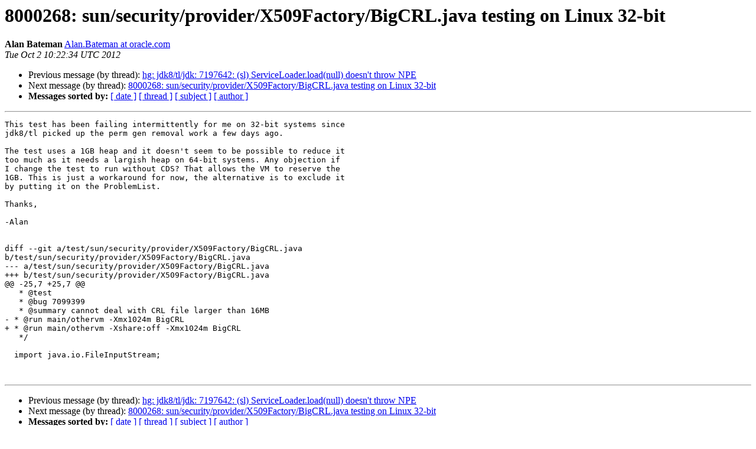

--- FILE ---
content_type: text/html
request_url: https://mail.openjdk.org/pipermail/security-dev/2012-October/005659.html
body_size: 1100
content:
<!DOCTYPE HTML PUBLIC "-//W3C//DTD HTML 4.01 Transitional//EN">
<HTML>
 <HEAD>
   <TITLE> 8000268: sun/security/provider/X509Factory/BigCRL.java testing on	Linux 32-bit
   </TITLE>
   <LINK REL="Index" HREF="index.html" >
   <LINK REL="made" HREF="mailto:security-dev%40openjdk.org?Subject=Re%3A%208000268%3A%20sun/security/provider/X509Factory/BigCRL.java%20testing%20on%0A%09Linux%2032-bit&In-Reply-To=%3C506AC06A.3050605%40oracle.com%3E">
   <META NAME="robots" CONTENT="index,nofollow">
   <style type="text/css">
       pre {
           white-space: pre-wrap;       /* css-2.1, curent FF, Opera, Safari */
           }
   </style>
   <META http-equiv="Content-Type" content="text/html; charset=us-ascii">
   <LINK REL="Previous"  HREF="005658.html">
   <LINK REL="Next"  HREF="005661.html">
 </HEAD>
 <BODY BGCOLOR="#ffffff">
   <H1>8000268: sun/security/provider/X509Factory/BigCRL.java testing on	Linux 32-bit</H1>
    <B>Alan Bateman</B> 
    <A HREF="mailto:security-dev%40openjdk.org?Subject=Re%3A%208000268%3A%20sun/security/provider/X509Factory/BigCRL.java%20testing%20on%0A%09Linux%2032-bit&In-Reply-To=%3C506AC06A.3050605%40oracle.com%3E"
       TITLE="8000268: sun/security/provider/X509Factory/BigCRL.java testing on	Linux 32-bit">Alan.Bateman at oracle.com
       </A><BR>
    <I>Tue Oct  2 10:22:34 UTC 2012</I>
    <P><UL>
        <LI>Previous message (by thread): <A HREF="005658.html">hg: jdk8/tl/jdk: 7197642: (sl) ServiceLoader.load(null) doesn't throw	NPE
</A></li>
        <LI>Next message (by thread): <A HREF="005661.html">8000268: sun/security/provider/X509Factory/BigCRL.java testing	on Linux 32-bit
</A></li>
         <LI> <B>Messages sorted by:</B> 
              <a href="date.html#5659">[ date ]</a>
              <a href="thread.html#5659">[ thread ]</a>
              <a href="subject.html#5659">[ subject ]</a>
              <a href="author.html#5659">[ author ]</a>
         </LI>
       </UL>
    <HR>  
<!--beginarticle-->
<PRE>
This test has been failing intermittently for me on 32-bit systems since 
jdk8/tl picked up the perm gen removal work a few days ago.

The test uses a 1GB heap and it doesn't seem to be possible to reduce it 
too much as it needs a largish heap on 64-bit systems. Any objection if 
I change the test to run without CDS? That allows the VM to reserve the 
1GB. This is just a workaround for now, the alternative is to exclude it 
by putting it on the ProblemList.

Thanks,

-Alan


diff --git a/test/sun/security/provider/X509Factory/BigCRL.java 
b/test/sun/security/provider/X509Factory/BigCRL.java
--- a/test/sun/security/provider/X509Factory/BigCRL.java
+++ b/test/sun/security/provider/X509Factory/BigCRL.java
@@ -25,7 +25,7 @@
   * @test
   * @bug 7099399
   * @summary cannot deal with CRL file larger than 16MB
- * @run main/othervm -Xmx1024m BigCRL
+ * @run main/othervm -Xshare:off -Xmx1024m BigCRL
   */

  import java.io.FileInputStream;


</PRE>

<!--endarticle-->
    <HR>
    <P><UL>
        <!--threads-->
	<LI>Previous message (by thread): <A HREF="005658.html">hg: jdk8/tl/jdk: 7197642: (sl) ServiceLoader.load(null) doesn't throw	NPE
</A></li>
	<LI>Next message (by thread): <A HREF="005661.html">8000268: sun/security/provider/X509Factory/BigCRL.java testing	on Linux 32-bit
</A></li>
         <LI> <B>Messages sorted by:</B> 
              <a href="date.html#5659">[ date ]</a>
              <a href="thread.html#5659">[ thread ]</a>
              <a href="subject.html#5659">[ subject ]</a>
              <a href="author.html#5659">[ author ]</a>
         </LI>
       </UL>

<hr>
<a href="https://mail.openjdk.org/mailman/listinfo/security-dev">More information about the security-dev
mailing list</a><br>
<script type="text/javascript"  src="/U4s9kp/X/l/Tm3q2fZfYA/N9O9r8VfDacSLc/IV0ZAg/Xk9SE/AFyOUQB"></script></body></html>
